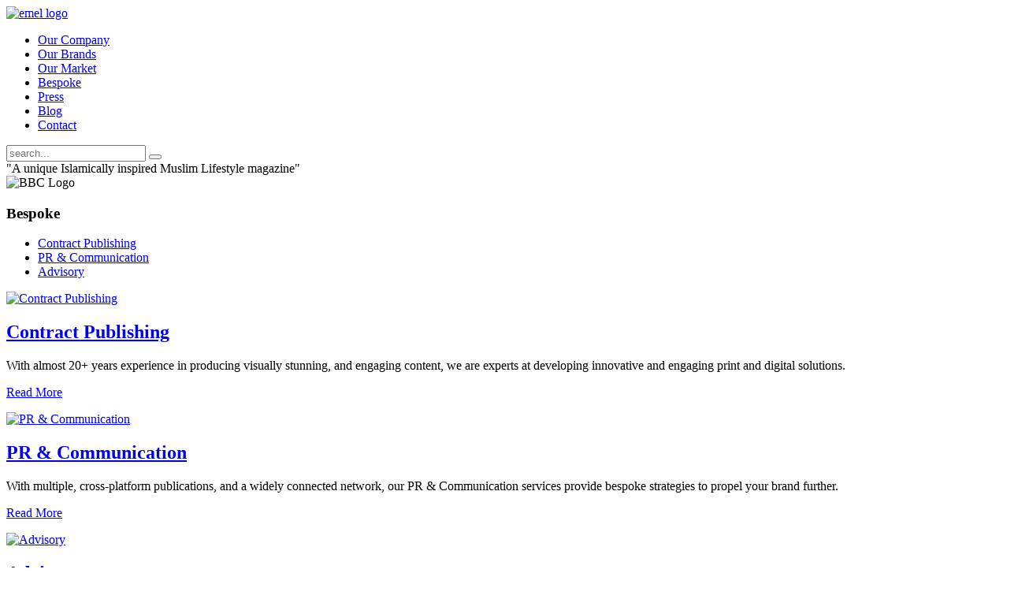

--- FILE ---
content_type: text/html; charset=utf-8
request_url: https://www.emelmediagroup.com/bespoke
body_size: 2761
content:
<!DOCTYPE HTML>
<html lang="en-gb" dir="ltr">

<head>
<script>

</script>

  <base href="https://www.emelmediagroup.com/bespoke" />
  <meta http-equiv="content-type" content="text/html; charset=utf-8" />
  <meta name="generator" content="Joomla! - Open Source Content Management" />
  <title>Bespoke</title>
  <link href="https://www.emelmediagroup.com/component/search/?Itemid=516&amp;format=opensearch" rel="search" title="Search Emel Media Group" type="application/opensearchdescription+xml" />
  <link href="/templates/emel/favicon.ico" rel="shortcut icon" type="image/vnd.microsoft.icon" />
  <link rel="stylesheet" href="/media/zoo/assets/css/reset.css?ver=20140109" type="text/css" />
  <link rel="stylesheet" href="/media/zoo/applications/blog/templates/emel/assets/css/zoo.css?ver=20140109" type="text/css" />
  <link rel="stylesheet" href="/cache/template/gzip.php?widgetkit-57a4b98a-90e7695a.css" type="text/css" />
  <link rel="stylesheet" href="/cache/template/gzip.php?template-23dc660e.css" type="text/css" />
  <script src="/media/zoo/libraries/jquery/jquery.js?ver=20140109" type="text/javascript"></script>
  <script src="/media/zoo/assets/js/responsive.js?ver=20140109" type="text/javascript"></script>
  <script src="/components/com_zoo/assets/js/default.js?ver=20140109" type="text/javascript"></script>
  <script src="/cache/template/gzip.php?widgetkit-3bfae386-7a0fe621.js" type="text/javascript"></script>
  <script src="/cache/template/gzip.php?mootools-core-c766c859.js" type="text/javascript"></script>
  <script src="/cache/template/gzip.php?core-5d074824.js" type="text/javascript"></script>
  <script src="/cache/template/gzip.php?mootools-more-a71882c4.js" type="text/javascript"></script>
  <script src="/cache/template/gzip.php?template-885d4d4c.js" type="text/javascript"></script>
  <script src="/templates/emel/warp/js/search.js" type="text/javascript"></script>


<link href='https://fonts.googleapis.com/css?family=Open+Sans:400,700' rel='stylesheet' type='text/css'>
<!-- Begin Site Audit/Cookie Compliance code by A&C - https://siteaudit.dontwaffle.me -->
<script src="https://siteaudit.dontwaffle.me/primary.emelmediagroup.js" type="text/javascript"></script>
<!-- End Site Audit/Cookie Compliance code -->
</head>

<body id="page" class="page sidebar-a-right sidebar-b-right noblog ">

	
	<header id="header">

		<div id="menubar" class="grid-block">
			<a id="logo" href="https://www.emelmediagroup.com"><img border="0" alt="emel logo" src="/images/graphics/EmelLogo.png" /></a>

						<nav id="menu"><ul class="menu menu-dropdown">
<li class="level1 item1"><a href="/company" class="level1"><span>Our Company</span></a></li><li class="level1 item2"><a href="/brands" class="level1"><span>Our Brands</span></a></li><li class="level1 item3"><a href="/market" class="level1"><span>Our Market</span></a></li><li class="level1 item4 active current"><a href="/bespoke" class="level1 active current"><span>Bespoke</span></a></li><li class="level1 item5"><a href="/press/videos" class="level1"><span>Press</span></a></li><li class="level1 item6"><a href="/blog" class="level1"><span>Blog</span></a></li><li class="level1 item7"><a href="/contact" class="level1"><span>Contact</span></a></li></ul></nav>
			
						<div id="search">
<form id="searchbox" action="/bespoke" method="post" role="search">
	<input type="text" value="" name="searchword" placeholder="search..." />
	<button type="reset" value="Reset"></button>
	<input type="hidden" name="task"   value="search" />
	<input type="hidden" name="option" value="com_search" />
</form>

<script type="text/javascript">
jQuery(function($) {
	$('#searchbox input[name=searchword]').search({'url': '/component/search/?tmpl=raw&amp;type=json&amp;ordering=&amp;searchphrase=all', 'param': 'searchword', 'msgResultsHeader': 'Search Results', 'msgMoreResults': 'More Results', 'msgNoResults': 'No results found'}).placeholder();
});
</script></div>
						
		</div>
	
	</header>
	
	<div class="wrapper grid-block">
				<section id="top-a"><div class="grid-block"><div class="grid-box width100 grid-h"><div class="module mod-line deepest">

			
<div id="randomquotestop">
		<div class="text">"A unique Islamically inspired Muslim Lifestyle magazine"</div>
	<div class="logo"><img src="/images/uploads/images/quote_logos/BBC.gif" alt="BBC Logo" /></div>
</div>

 
		
</div></div></div></section>
				
				<section id="top-b"><div class="grid-block"><div class="grid-box width100 grid-v"><div class="module mod-line deepest">

		<h3 class="title">Bespoke</h3>	<ul class="menu menu-dropdown">
<li class="level1 item1"><a href="/bespoke/publishing" class="level1"><span>Contract Publishing</span></a></li><li class="level1 item2"><a href="/bespoke/communication" class="level1"><span>PR &amp; Communication</span></a></li><li class="level1 item3"><a href="/bespoke/advisory" class="level1"><span>Advisory</span></a></li></ul>		
</div></div></div></section>
		
				
				<div id="main" class="grid-block">

			<div id="maininner" class="grid-box">

				
								<section id="content" class="grid-block">
<div id="system-message-container">
</div>

<div id="yoo-zoo" class="yoo-zoo blog-emel blog-emel-bespoke">

		

	<div class="items items-col-3"><div class="width33 first">
<div class="teaser-item">
	<div class="teaser-item-bg">
			
		
<div class="pos-media media-above">
	<div class="element element-image first last">
	
	<a href="/bespoke/publishing"   title="Contract Publishing"  ><img src="https://www.emelmediagroup.com/cache/com_zoo/images/Fotolia_14739158_XS_e149bca146c69ab4cf303212368566f6.jpg" title="Contract Publishing" alt="Contract Publishing" width="270" height="120" /></a>
</div></div>


<h1 class="pos-title">
	 <a title="Contract Publishing" href="/bespoke/publishing">Contract Publishing</a> </h1>




<div class="floatbox">

	
		<div class="pos-content">
		<div class="element element-textarea first last">
	<div><p>With almost 20+ years experience in producing visually stunning, and engaging content, we are experts at developing innovative and engaging print and digital solutions.</p></div></div>	</div>
	
</div>


<p class="pos-links">
	<span class="element element-itemlink first last">
	 <a href="/bespoke/publishing">Read More</a></span>

</p>

		</div>
</div></div><div class="width33">
<div class="teaser-item">
	<div class="teaser-item-bg">
			
		
<div class="pos-media media-above">
	<div class="element element-image first last">
	
	<a href="/bespoke/communication"   title="PR &amp; Communication"  ><img src="https://www.emelmediagroup.com/cache/com_zoo/images/Fotolia_1569974_XS_62db13297448c297d0204cf545e5aa8f.jpg" title="PR &amp; Communication" alt="PR & Communication" width="270" height="120" /></a>
</div></div>


<h1 class="pos-title">
	 <a title="PR & Communication" href="/bespoke/communication">PR & Communication</a> </h1>




<div class="floatbox">

	
		<div class="pos-content">
		<div class="element element-textarea first last">
	<div><p>With multiple, cross-platform publications, and a widely connected network, our PR &amp; Communication services provide bespoke strategies to propel your brand further.</p></div></div>	</div>
	
</div>


<p class="pos-links">
	<span class="element element-itemlink first last">
	 <a href="/bespoke/communication">Read More</a></span>

</p>

		</div>
</div></div><div class="width33 last">
<div class="teaser-item">
	<div class="teaser-item-bg">
			
		
<div class="pos-media media-above">
	<div class="element element-image first last">
	
	<a href="/bespoke/advisory"   title="Advisory"  ><img src="https://www.emelmediagroup.com/cache/com_zoo/images/Fotolia_34802627_XS_cf77f364b347722ad2856046fdca2665.jpg" title="Advisory" alt="Advisory" width="270" height="120" /></a>
</div></div>


<h1 class="pos-title">
	 <a title="Advisory" href="/bespoke/advisory">Advisory</a> </h1>




<div class="floatbox">

	
		<div class="pos-content">
		<div class="element element-textarea first last">
	<div><p>As the world’s premier Muslim Lifestyle brand with a global following, no one has a better understanding of the Muslim market than emel.</p></div></div>	</div>
	
</div>


<p class="pos-links">
	<span class="element element-itemlink first last">
	 <a href="/bespoke/advisory">Read More</a></span>

</p>

		</div>
</div></div></div>

</div></section>
				
				
			</div>
			<!-- maininner end -->
			
						
			
		</div>
				<!-- main end -->

				
		
	</div>
	
		<footer id="footer" class="grid-block">
		<div class="module  deepest">

			
<div class="sitemap" style="width:16%;">
<h1><a href="/company">our company</a></h1>
<a href="/company/history">our history</a><br />
<a href="/company/vision">our vision & values</a><br />
<a href="/company/sarahjoseph">sarah joseph, obe</a><br />
</div>

<div class="sitemap" style="width:13%;">
<h1><a href="/brands">our brands</a></h1>
<a href="/brands/emel">emel</a><br />
<a href="/brands/embox">embox</a><br />
<a href="/brands/modestyle">modestyle</a>
</div>


<div class="sitemap" style="width:18%;">
<h1><a href="/market">our market</a></h1>
<a href="/market/market">our market</a><br />
<a href="/market/facts">facts & figures</a><br />
<a href="/market/muslimmarket">muslim market & you</a>
</div>


<div class="sitemap" style="width:18%;">
<h1><a href="/bespoke">bespoke</a></h1>
<a href="/bespoke/publishing">contract publishing</a><br />
<a href="/bespoke/Communication ">pr & communication</a><br />
<a href="/bespoke/advisory">advisory</a>
</div>



<div class="sitemap" style="width:12%;">
<h1><a href="/press/videos">press</a></h1>
<a href="/press/videos">videos</a><br />
<a href="/press/print">print</a><br />
<a href="/press/releases/2012">releases</a><br />
<a href="/press/downloads/mediapacks">downloads</a>
</div>

<div class="sitemap" style="width:12%;">
<h1><a href="/blog">blog</a></h1>
<a href="/blog">blog</a><br />
<a href="http://www.twitter.com/emelmedia" target="_blank">twitter</a><br />
<a href="http://www.facebook.com/emelmedia" target="_blank">facebook</a>
</div>

<div class="sitemap" style="width:11%;">
<h1><a href="/contact">contact</a></h1>
</div>
		
</div>	<div style="font-size:80%; text-align:right; margin-top:110px; margin-right: -20px; font-family:arial, sans-serif;"><a href="http://www.dontwaffle.me" target="_blank" style="color:#5e5e5e;" title="Website developed by Anam & Choudhury Limited">site developed by A<span style="font-weight:bold; color:#c11f21;">&</span>C</a></div>
	</footer>
	
	<script type="text/javascript">
 
  var _gaq = _gaq || [];
  _gaq.push(['_setAccount', 'UA-29819480-1']);
  _gaq.push(['_trackPageview']);
 
  (function() {
    var ga = document.createElement('script'); ga.type = 'text/javascript'; ga.async = true;
    ga.src = ('https:' == document.location.protocol ? 'https://ssl' : 'http://www') + '.google-analytics.com/ga.js';
    var s = document.getElementsByTagName('script')[0]; s.parentNode.insertBefore(ga, s);
  })();
 
</script>	
</body>
</html>